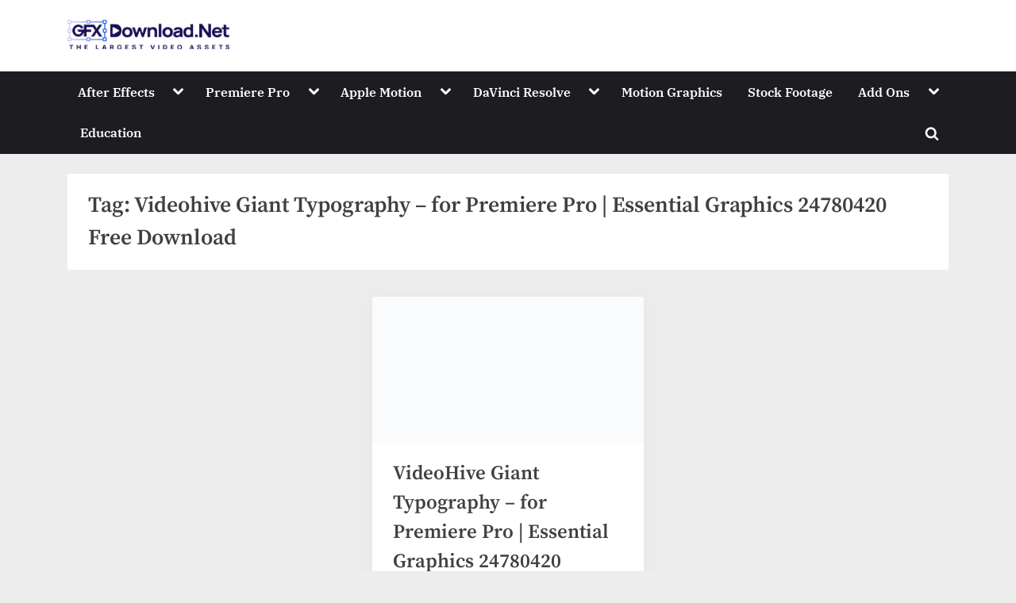

--- FILE ---
content_type: text/html; charset=UTF-8
request_url: https://gfxdownload.net/tag/videohive-giant-typography-for-premiere-pro-essential-graphics-24780420-free-download/
body_size: 8460
content:
<!DOCTYPE html><html lang="en-US" prefix="og: https://ogp.me/ns#"><head><meta charset="UTF-8"><meta name="viewport" content="width=device-width, initial-scale=1.0"><link rel="profile" href="https://gmpg.org/xfn/11"><title>Videohive Giant Typography - for Premiere Pro | Essential Graphics 24780420 Free Download - GFXDownload.Net</title><meta name="robots" content="follow, index, max-snippet:-1, max-video-preview:-1, max-image-preview:large"/><link rel="canonical" href="https://gfxdownload.net/tag/videohive-giant-typography-for-premiere-pro-essential-graphics-24780420-free-download/" /><meta property="og:locale" content="en_US" /><meta property="og:type" content="article" /><meta property="og:title" content="Videohive Giant Typography - for Premiere Pro | Essential Graphics 24780420 Free Download - GFXDownload.Net" /><meta property="og:url" content="https://gfxdownload.net/tag/videohive-giant-typography-for-premiere-pro-essential-graphics-24780420-free-download/" /><meta property="og:site_name" content="GFXDownload.Net" /><meta name="twitter:card" content="summary_large_image" /><meta name="twitter:title" content="Videohive Giant Typography - for Premiere Pro | Essential Graphics 24780420 Free Download - GFXDownload.Net" /><meta name="twitter:label1" content="Posts" /><meta name="twitter:data1" content="1" /> <script type="application/ld+json" class="rank-math-schema-pro">{"@context":"https://schema.org","@graph":[{"@type":"Organization","@id":"https://gfxdownload.net/#organization","name":"GfxdownloadAdmin","url":"https://gfxdownload.net","logo":{"@type":"ImageObject","@id":"https://gfxdownload.net/#logo","url":"https://gfxdownload.net/wp-content/uploads/2022/11/GFXDownload-White-Logo-150x56.png","contentUrl":"https://gfxdownload.net/wp-content/uploads/2022/11/GFXDownload-White-Logo-150x56.png","caption":"GFXDownload.Net","inLanguage":"en-US"}},{"@type":"WebSite","@id":"https://gfxdownload.net/#website","url":"https://gfxdownload.net","name":"GFXDownload.Net","publisher":{"@id":"https://gfxdownload.net/#organization"},"inLanguage":"en-US"},{"@type":"CollectionPage","@id":"https://gfxdownload.net/tag/videohive-giant-typography-for-premiere-pro-essential-graphics-24780420-free-download/#webpage","url":"https://gfxdownload.net/tag/videohive-giant-typography-for-premiere-pro-essential-graphics-24780420-free-download/","name":"Videohive Giant Typography - for Premiere Pro | Essential Graphics 24780420 Free Download - GFXDownload.Net","isPartOf":{"@id":"https://gfxdownload.net/#website"},"inLanguage":"en-US"}]}</script> <link rel='dns-prefetch' href='//use.fontawesome.com' /><link rel="alternate" type="application/rss+xml" title="GFXDownload.Net &raquo; Feed" href="https://gfxdownload.net/feed/" /><link rel="alternate" type="application/rss+xml" title="GFXDownload.Net &raquo; Comments Feed" href="https://gfxdownload.net/comments/feed/" /><link rel="alternate" type="application/rss+xml" title="GFXDownload.Net &raquo; Videohive Giant Typography - for Premiere Pro | Essential Graphics 24780420 Free Download Tag Feed" href="https://gfxdownload.net/tag/videohive-giant-typography-for-premiere-pro-essential-graphics-24780420-free-download/feed/" /><link data-optimized="2" rel="stylesheet" href="https://gfxdownload.net/wp-content/litespeed/css/9dfbbc8c174c2038fedad650300c2432.css?ver=9ee31" /> <script src="https://gfxdownload.net/wp-includes/js/jquery/jquery.min.js?ver=3.7.1" id="jquery-core-js"></script> <link rel="https://api.w.org/" href="https://gfxdownload.net/wp-json/" /><link rel="alternate" title="JSON" type="application/json" href="https://gfxdownload.net/wp-json/wp/v2/tags/34547" /><link rel="EditURI" type="application/rsd+xml" title="RSD" href="https://gfxdownload.net/xmlrpc.php?rsd" /><meta name="generator" content="WordPress 6.9" /> <script id="google_gtagjs" src="https://www.googletagmanager.com/gtag/js?id=G-0LKQ5XEH2B" defer data-deferred="1"></script> <script id="google_gtagjs-inline" src="[data-uri]" defer></script> <link rel="icon" href="https://gfxdownload.net/wp-content/uploads/2022/05/cropped-Profile-Picture-3-32x32.png" sizes="32x32" /><link rel="icon" href="https://gfxdownload.net/wp-content/uploads/2022/05/cropped-Profile-Picture-3-192x192.png" sizes="192x192" /><link rel="apple-touch-icon" href="https://gfxdownload.net/wp-content/uploads/2022/05/cropped-Profile-Picture-3-180x180.png" /><meta name="msapplication-TileImage" content="https://gfxdownload.net/wp-content/uploads/2022/05/cropped-Profile-Picture-3-270x270.png" /></head><body class="archive tag tag-videohive-giant-typography-for-premiere-pro-essential-graphics-24780420-free-download tag-34547 wp-custom-logo wp-embed-responsive wp-theme-pressbook wp-child-theme-pressbook-grid-blogs hfeed single-sidebar right-sidebar pb-content-grid"><div id="page" class="site">
<a class="skip-link screen-reader-text" href="#content">Skip to content</a><header id="masthead" class="site-header"><div class="site-branding"><div class="u-wrapper site-branding-wrap"><div class="site-logo-title site-logo-only logo--lg-size-1 logo--md-size-1 logo--sm-size-1">
<a href="https://gfxdownload.net/" class="custom-logo-link" rel="home"><img data-lazyloaded="1" src="[data-uri]" width="231" height="56" data-src="https://gfxdownload.net/wp-content/uploads/2022/11/GFXDownload-White-Logo.png" class="custom-logo" alt="GFXDownload.Net" decoding="async" /></a><div class="site-title-tagline"><p class="site-title hide-clip site-title--lg-size-2 site-title--md-size-2 site-title--sm-size-2"><a href="https://gfxdownload.net/" rel="home">GFXDownload.Net</a></p><p class="site-tagline hide-clip tagline--lg-size-2 tagline--md-size-2 tagline--sm-size-2">The Biggest Collections of Videohive</p></div></div></div></div><div class="primary-navbar"><div class="u-wrapper primary-navbar-wrap"><nav id="site-navigation" class="main-navigation" aria-label="Primary Menu">
<button class="primary-menu-toggle" aria-controls="primary-menu" aria-expanded="false" aria-label="Toggle Primary Menu">
<svg class="svg-icon" width="24" height="24" aria-hidden="true" role="img" focusable="false" viewBox="0.0 0 1536.0 2048" xmlns="http://www.w3.org/2000/svg"><path d="M1536,1472v128c0,17.333-6.333,32.333-19,45s-27.667,19-45,19H64c-17.333,0-32.333-6.333-45-19s-19-27.667-19-45v-128  c0-17.333,6.333-32.333,19-45s27.667-19,45-19h1408c17.333,0,32.333,6.333,45,19S1536,1454.667,1536,1472z M1536,960v128  c0,17.333-6.333,32.333-19,45s-27.667,19-45,19H64c-17.333,0-32.333-6.333-45-19s-19-27.667-19-45V960c0-17.333,6.333-32.333,19-45  s27.667-19,45-19h1408c17.333,0,32.333,6.333,45,19S1536,942.667,1536,960z M1536,448v128c0,17.333-6.333,32.333-19,45  s-27.667,19-45,19H64c-17.333,0-32.333-6.333-45-19S0,593.333,0,576V448c0-17.333,6.333-32.333,19-45s27.667-19,45-19h1408  c17.333,0,32.333,6.333,45,19S1536,430.667,1536,448z"></path></svg><svg class="svg-icon" width="24" height="24" aria-hidden="true" role="img" focusable="false" viewBox="0 0 1792 1792" xmlns="http://www.w3.org/2000/svg"><path d="M1490 1322q0 40-28 68l-136 136q-28 28-68 28t-68-28l-294-294-294 294q-28 28-68 28t-68-28l-136-136q-28-28-28-68t28-68l294-294-294-294q-28-28-28-68t28-68l136-136q28-28 68-28t68 28l294 294 294-294q28-28 68-28t68 28l136 136q28 28 28 68t-28 68l-294 294 294 294q28 28 28 68z" /></svg>				</button><div class="menu-main-container"><ul id="primary-menu" class="menu"><li id="menu-item-116" class="menu-item menu-item-type-taxonomy menu-item-object-category menu-item-has-children menu-item-116"><a href="https://gfxdownload.net/after-effects/">After Effects</a><button class="main-navigation-arrow-btn" aria-expanded="false"><span class="screen-reader-text">Toggle sub-menu</span><svg class="svg-icon" width="24" height="24" aria-hidden="true" role="img" focusable="false" viewBox="53.0 0 1558.0 2048" xmlns="http://www.w3.org/2000/svg"><path d="M1611,832c0,35.333-12.333,65.333-37,90l-651,651c-25.333,25.333-55.667,38-91,38c-36,0-66-12.667-90-38L91,922  c-25.333-24-38-54-38-90c0-35.333,12.667-65.667,38-91l74-75c26-24.667,56.333-37,91-37c35.333,0,65.333,12.333,90,37l486,486  l486-486c24.667-24.667,54.667-37,90-37c34.667,0,65,12.333,91,37l75,75C1598.667,767,1611,797.333,1611,832z" /></svg></button><ul class="sub-menu"><li id="menu-item-117" class="menu-item menu-item-type-taxonomy menu-item-object-category menu-item-117"><a href="https://gfxdownload.net/after-effects/broadcast-packages/">Broadcast Packages</a></li><li id="menu-item-118" class="menu-item menu-item-type-taxonomy menu-item-object-category menu-item-118"><a href="https://gfxdownload.net/after-effects/element-3d/">Element 3D</a></li><li id="menu-item-119" class="menu-item menu-item-type-taxonomy menu-item-object-category menu-item-119"><a href="https://gfxdownload.net/after-effects/elements/">Elements</a></li><li id="menu-item-120" class="menu-item menu-item-type-taxonomy menu-item-object-category menu-item-120"><a href="https://gfxdownload.net/after-effects/infographics/">Infographics</a></li><li id="menu-item-121" class="menu-item menu-item-type-taxonomy menu-item-object-category menu-item-121"><a href="https://gfxdownload.net/after-effects/logo-stings/">Logo Stings</a></li><li id="menu-item-122" class="menu-item menu-item-type-taxonomy menu-item-object-category menu-item-122"><a href="https://gfxdownload.net/after-effects/openers/">Openers</a></li><li id="menu-item-123" class="menu-item menu-item-type-taxonomy menu-item-object-category menu-item-123"><a href="https://gfxdownload.net/after-effects/product-promo/">Product Promo</a></li><li id="menu-item-124" class="menu-item menu-item-type-taxonomy menu-item-object-category menu-item-124"><a href="https://gfxdownload.net/after-effects/titles/">Titles</a></li><li id="menu-item-125" class="menu-item menu-item-type-taxonomy menu-item-object-category menu-item-125"><a href="https://gfxdownload.net/after-effects/video-displays/">Video Displays</a></li></ul></li><li id="menu-item-142" class="menu-item menu-item-type-taxonomy menu-item-object-category menu-item-has-children menu-item-142"><a href="https://gfxdownload.net/premiere-pro/">Premiere Pro</a><button class="main-navigation-arrow-btn" aria-expanded="false"><span class="screen-reader-text">Toggle sub-menu</span><svg class="svg-icon" width="24" height="24" aria-hidden="true" role="img" focusable="false" viewBox="53.0 0 1558.0 2048" xmlns="http://www.w3.org/2000/svg"><path d="M1611,832c0,35.333-12.333,65.333-37,90l-651,651c-25.333,25.333-55.667,38-91,38c-36,0-66-12.667-90-38L91,922  c-25.333-24-38-54-38-90c0-35.333,12.667-65.667,38-91l74-75c26-24.667,56.333-37,91-37c35.333,0,65.333,12.333,90,37l486,486  l486-486c24.667-24.667,54.667-37,90-37c34.667,0,65,12.333,91,37l75,75C1598.667,767,1611,797.333,1611,832z" /></svg></button><ul class="sub-menu"><li id="menu-item-143" class="menu-item menu-item-type-taxonomy menu-item-object-category menu-item-143"><a href="https://gfxdownload.net/premiere-pro/pr-broadcast-packages/">Broadcast Packages</a></li><li id="menu-item-144" class="menu-item menu-item-type-taxonomy menu-item-object-category menu-item-144"><a href="https://gfxdownload.net/premiere-pro/pr-elements/">Elements</a></li><li id="menu-item-145" class="menu-item menu-item-type-taxonomy menu-item-object-category menu-item-145"><a href="https://gfxdownload.net/premiere-pro/pr-infographics/">Infographics</a></li><li id="menu-item-146" class="menu-item menu-item-type-taxonomy menu-item-object-category menu-item-146"><a href="https://gfxdownload.net/premiere-pro/pr-logo-stings/">Logo Stings</a></li><li id="menu-item-147" class="menu-item menu-item-type-taxonomy menu-item-object-category menu-item-147"><a href="https://gfxdownload.net/premiere-pro/pr-openers/">Openers</a></li><li id="menu-item-148" class="menu-item menu-item-type-taxonomy menu-item-object-category menu-item-148"><a href="https://gfxdownload.net/premiere-pro/pr-product-promo/">Product Promo</a></li><li id="menu-item-149" class="menu-item menu-item-type-taxonomy menu-item-object-category menu-item-149"><a href="https://gfxdownload.net/premiere-pro/pr-titles/">Titles</a></li><li id="menu-item-150" class="menu-item menu-item-type-taxonomy menu-item-object-category menu-item-150"><a href="https://gfxdownload.net/premiere-pro/pr-video-displays/">Video Displays</a></li></ul></li><li id="menu-item-126" class="menu-item menu-item-type-taxonomy menu-item-object-category menu-item-has-children menu-item-126"><a href="https://gfxdownload.net/apple-motion/">Apple Motion</a><button class="main-navigation-arrow-btn" aria-expanded="false"><span class="screen-reader-text">Toggle sub-menu</span><svg class="svg-icon" width="24" height="24" aria-hidden="true" role="img" focusable="false" viewBox="53.0 0 1558.0 2048" xmlns="http://www.w3.org/2000/svg"><path d="M1611,832c0,35.333-12.333,65.333-37,90l-651,651c-25.333,25.333-55.667,38-91,38c-36,0-66-12.667-90-38L91,922  c-25.333-24-38-54-38-90c0-35.333,12.667-65.667,38-91l74-75c26-24.667,56.333-37,91-37c35.333,0,65.333,12.333,90,37l486,486  l486-486c24.667-24.667,54.667-37,90-37c34.667,0,65,12.333,91,37l75,75C1598.667,767,1611,797.333,1611,832z" /></svg></button><ul class="sub-menu"><li id="menu-item-127" class="menu-item menu-item-type-taxonomy menu-item-object-category menu-item-127"><a href="https://gfxdownload.net/apple-motion/apple-elements/">Elements</a></li><li id="menu-item-128" class="menu-item menu-item-type-taxonomy menu-item-object-category menu-item-128"><a href="https://gfxdownload.net/apple-motion/apple-logo-stings/">Logo Stings</a></li><li id="menu-item-129" class="menu-item menu-item-type-taxonomy menu-item-object-category menu-item-129"><a href="https://gfxdownload.net/apple-motion/apple-openers/">Openers</a></li><li id="menu-item-130" class="menu-item menu-item-type-taxonomy menu-item-object-category menu-item-130"><a href="https://gfxdownload.net/apple-motion/apple-titles/">Titles</a></li><li id="menu-item-131" class="menu-item menu-item-type-taxonomy menu-item-object-category menu-item-131"><a href="https://gfxdownload.net/apple-motion/apple-video-displays/">Video Displays</a></li></ul></li><li id="menu-item-132" class="menu-item menu-item-type-taxonomy menu-item-object-category menu-item-has-children menu-item-132"><a href="https://gfxdownload.net/davinci-resolve/">DaVinci Resolve</a><button class="main-navigation-arrow-btn" aria-expanded="false"><span class="screen-reader-text">Toggle sub-menu</span><svg class="svg-icon" width="24" height="24" aria-hidden="true" role="img" focusable="false" viewBox="53.0 0 1558.0 2048" xmlns="http://www.w3.org/2000/svg"><path d="M1611,832c0,35.333-12.333,65.333-37,90l-651,651c-25.333,25.333-55.667,38-91,38c-36,0-66-12.667-90-38L91,922  c-25.333-24-38-54-38-90c0-35.333,12.667-65.667,38-91l74-75c26-24.667,56.333-37,91-37c35.333,0,65.333,12.333,90,37l486,486  l486-486c24.667-24.667,54.667-37,90-37c34.667,0,65,12.333,91,37l75,75C1598.667,767,1611,797.333,1611,832z" /></svg></button><ul class="sub-menu"><li id="menu-item-133" class="menu-item menu-item-type-taxonomy menu-item-object-category menu-item-133"><a href="https://gfxdownload.net/davinci-resolve/davinci-broadcast-packages/">Broadcast Packages</a></li><li id="menu-item-134" class="menu-item menu-item-type-taxonomy menu-item-object-category menu-item-134"><a href="https://gfxdownload.net/davinci-resolve/davinci-elements/">Elements</a></li><li id="menu-item-135" class="menu-item menu-item-type-taxonomy menu-item-object-category menu-item-135"><a href="https://gfxdownload.net/davinci-resolve/davinci-infographics/">Infographics</a></li><li id="menu-item-136" class="menu-item menu-item-type-taxonomy menu-item-object-category menu-item-136"><a href="https://gfxdownload.net/davinci-resolve/davinci-logo-stings/">Logo Stings</a></li><li id="menu-item-137" class="menu-item menu-item-type-taxonomy menu-item-object-category menu-item-137"><a href="https://gfxdownload.net/davinci-resolve/davinci-openers/">Openers</a></li><li id="menu-item-138" class="menu-item menu-item-type-taxonomy menu-item-object-category menu-item-138"><a href="https://gfxdownload.net/davinci-resolve/davinci-product-promo/">Product Promo</a></li><li id="menu-item-139" class="menu-item menu-item-type-taxonomy menu-item-object-category menu-item-139"><a href="https://gfxdownload.net/davinci-resolve/davinci-titles/">Titles</a></li><li id="menu-item-140" class="menu-item menu-item-type-taxonomy menu-item-object-category menu-item-140"><a href="https://gfxdownload.net/davinci-resolve/davinci-video-displays/">Video Displays</a></li></ul></li><li id="menu-item-141" class="menu-item menu-item-type-taxonomy menu-item-object-category menu-item-141"><a href="https://gfxdownload.net/motion-graphics/">Motion Graphics</a></li><li id="menu-item-151" class="menu-item menu-item-type-taxonomy menu-item-object-category menu-item-151"><a href="https://gfxdownload.net/stock-footage/">Stock Footage</a></li><li id="menu-item-112" class="menu-item menu-item-type-taxonomy menu-item-object-category menu-item-has-children menu-item-112"><a href="https://gfxdownload.net/add-ons/">Add Ons</a><button class="main-navigation-arrow-btn" aria-expanded="false"><span class="screen-reader-text">Toggle sub-menu</span><svg class="svg-icon" width="24" height="24" aria-hidden="true" role="img" focusable="false" viewBox="53.0 0 1558.0 2048" xmlns="http://www.w3.org/2000/svg"><path d="M1611,832c0,35.333-12.333,65.333-37,90l-651,651c-25.333,25.333-55.667,38-91,38c-36,0-66-12.667-90-38L91,922  c-25.333-24-38-54-38-90c0-35.333,12.667-65.667,38-91l74-75c26-24.667,56.333-37,91-37c35.333,0,65.333,12.333,90,37l486,486  l486-486c24.667-24.667,54.667-37,90-37c34.667,0,65,12.333,91,37l75,75C1598.667,767,1611,797.333,1611,832z" /></svg></button><ul class="sub-menu"><li id="menu-item-113" class="menu-item menu-item-type-taxonomy menu-item-object-category menu-item-113"><a href="https://gfxdownload.net/add-ons/after-effects-presets/">After Effects Presets</a></li><li id="menu-item-114" class="menu-item menu-item-type-taxonomy menu-item-object-category menu-item-114"><a href="https://gfxdownload.net/add-ons/after-effects-scripts/">After Effects Scripts</a></li><li id="menu-item-115" class="menu-item menu-item-type-taxonomy menu-item-object-category menu-item-115"><a href="https://gfxdownload.net/add-ons/premiere-pro-presets/">Premiere Pro Presets</a></li></ul></li><li id="menu-item-63193" class="menu-item menu-item-type-taxonomy menu-item-object-category menu-item-63193"><a href="https://gfxdownload.net/education/">Education</a></li><li class="primary-menu-search"><a href="#" class="primary-menu-search-toggle" aria-expanded="false"><span class="screen-reader-text">Toggle search form</span><svg class="svg-icon" width="24" height="24" aria-hidden="true" role="img" focusable="false" viewBox="0 0 1792 1792" xmlns="http://www.w3.org/2000/svg"><path d="M1216 832q0-185-131.5-316.5t-316.5-131.5-316.5 131.5-131.5 316.5 131.5 316.5 316.5 131.5 316.5-131.5 131.5-316.5zm512 832q0 52-38 90t-90 38q-54 0-90-38l-343-342q-179 124-399 124-143 0-273.5-55.5t-225-150-150-225-55.5-273.5 55.5-273.5 150-225 225-150 273.5-55.5 273.5 55.5 225 150 150 225 55.5 273.5q0 220-124 399l343 343q37 37 37 90z" /></svg><svg class="svg-icon" width="24" height="24" aria-hidden="true" role="img" focusable="false" viewBox="0 0 1792 1792" xmlns="http://www.w3.org/2000/svg"><path d="M1490 1322q0 40-28 68l-136 136q-28 28-68 28t-68-28l-294-294-294 294q-28 28-68 28t-68-28l-136-136q-28-28-28-68t28-68l294-294-294-294q-28-28-28-68t28-68l136-136q28-28 68-28t68 28l294 294 294-294q28-28 68-28t68 28l136 136q28 28 28 68t-28 68l-294 294 294 294q28 28 28 68z" /></svg></a><div class="search-form-wrap"><form role="search" method="get" class="search-form" action="https://gfxdownload.net/">
<label>
<span class="screen-reader-text">Search for:</span>
<input type="search" class="search-field" placeholder="Search &hellip;" value="" name="s" />
</label>
<input type="submit" class="search-submit" value="Search" /></form></div></li></ul></div></nav></div></div></header><div id="content" class="site-content"><div class="pb-content-sidebar u-wrapper"><main id="primary" class="site-main site-main-grid"><header class="pb-archv-header pb-archv-header-show"><h1 class="page-title pb-archv-title">Tag: <span>Videohive Giant Typography &#8211; for Premiere Pro | Essential Graphics 24780420 Free Download</span></h1></header><div class="pb-row pb-grid-post-row pb-grid-post-shadow"><div class="pb-col-md-6 pb-col-lg-4 pb-grid-post-col"><article id="post-14727" class="pb-article pb-grid-post post-14727 post type-post status-publish format-standard has-post-thumbnail hentry category-pr-titles category-premiere-pro tag-animation tag-clean tag-corporate-titles tag-giant-typography-for-premiere-pro-essential-graphics tag-giant-typography-for-premiere-pro-essential-graphics-24780420 tag-giant-typography-for-premiere-pro-essential-graphics-download tag-giant-typography-for-premiere-pro-essential-graphics-for-premiere-pro tag-instagram tag-kinetic tag-kinetic-type tag-minimal-titles tag-minimalistic tag-pack tag-text tag-text-animation tag-title tag-titles tag-typography tag-videohive-giant-typography-for-premiere-pro-essential-graphics tag-videohive-giant-typography-for-premiere-pro-essential-graphics-24780420 tag-videohive-giant-typography-for-premiere-pro-essential-graphics-24780420-free-download tag-videohive-giant-typography-for-premiere-pro-essential-graphics-free-download tag-youtube">
<a class="post-thumbnail" href="https://gfxdownload.net/videohive-giant-typography-for-premiere-pro-essential-graphics-24780420/" aria-hidden="true" tabindex="-1">
<img data-lazyloaded="1" src="[data-uri]" width="590" height="332" data-src="https://gfxdownload.net/wp-content/uploads/2022/06/VideoHive-Giant-Typography-for-Premiere-Pro-Essential-Graphics-24780420.jpg" class="attachment-post-thumbnail size-post-thumbnail wp-post-image" alt="VideoHive Giant Typography &#8211; for Premiere Pro | Essential Graphics 24780420" decoding="async" fetchpriority="high" data-srcset="https://gfxdownload.net/wp-content/uploads/2022/06/VideoHive-Giant-Typography-for-Premiere-Pro-Essential-Graphics-24780420.jpg 590w, https://gfxdownload.net/wp-content/uploads/2022/06/VideoHive-Giant-Typography-for-Premiere-Pro-Essential-Graphics-24780420-300x169.jpg 300w, https://gfxdownload.net/wp-content/uploads/2022/06/VideoHive-Giant-Typography-for-Premiere-Pro-Essential-Graphics-24780420-390x220.jpg 390w" data-sizes="(max-width: 590px) 100vw, 590px" />			</a><header class="entry-header pb-grid-post-header"><h2 class="entry-title"><a href="https://gfxdownload.net/videohive-giant-typography-for-premiere-pro-essential-graphics-24780420/" rel="bookmark">VideoHive Giant Typography &#8211; for Premiere Pro | Essential Graphics 24780420</a></h2><div class="pb-grid-post-meta">
<span class="cat-links"><svg class="svg-icon" width="24" height="24" aria-hidden="true" role="img" focusable="false" viewBox="0.0 0 1879.0 2048" xmlns="http://www.w3.org/2000/svg"><path d="M1879,1080c0,20.667-10.333,42.667-31,66l-336,396c-28.667,34-68.833,62.833-120.5,86.5S1292,1664,1248,1664H160  c-22.667,0-42.833-4.333-60.5-13S73,1628,73,1608c0-20.667,10.333-42.667,31-66l336-396c28.667-34,68.833-62.833,120.5-86.5  S660,1024,704,1024h1088c22.667,0,42.833,4.333,60.5,13S1879,1060,1879,1080z M1536,736v160H704c-62.667,0-128.333,15.833-197,47.5  S383.667,1015,343,1063L6,1459l-5,6c0-2.667-0.167-6.833-0.5-12.5S0,1442.667,0,1440V480c0-61.333,22-114,66-158s96.667-66,158-66  h320c61.333,0,114,22,158,66s66,96.667,66,158v32h544c61.333,0,114,22,158,66S1536,674.667,1536,736z" /></svg><a href="https://gfxdownload.net/premiere-pro/pr-titles/" rel="category tag">PR Titles</a></span></div></header></article></div></div></main></div></div><footer id="colophon" class="site-footer"><div class="copyright-text"><div class="u-wrapper copyright-text-wrap"><p>Copyright &copy; 2026 GFXDownload.Net.</p><p class="pressbook-credit">
Powered by <a href="https://scriptstown.com/wordpress-themes/pressbook-grid-blogs/" itemprop="url">PressBook Grid Blogs theme</a></p></div></div></footer><a href="#" class="go-to-top" aria-label="Go to top"></a></div> <script type="speculationrules">{"prefetch":[{"source":"document","where":{"and":[{"href_matches":"/*"},{"not":{"href_matches":["/wp-*.php","/wp-admin/*","/wp-content/uploads/*","/wp-content/*","/wp-content/plugins/*","/wp-content/themes/pressbook-grid-blogs/*","/wp-content/themes/pressbook/*","/*\\?(.+)"]}},{"not":{"selector_matches":"a[rel~=\"nofollow\"]"}},{"not":{"selector_matches":".no-prefetch, .no-prefetch a"}}]},"eagerness":"conservative"}]}</script> <script src="https://gfxdownload.net/wp-content/plugins/wptelegram-widget/assets/build/dist/public-BuaRxp9K.js" id="wptelegram_widget-public-js" type="module"></script> <script data-no-optimize="1">window.lazyLoadOptions=Object.assign({},{threshold:300},window.lazyLoadOptions||{});!function(t,e){"object"==typeof exports&&"undefined"!=typeof module?module.exports=e():"function"==typeof define&&define.amd?define(e):(t="undefined"!=typeof globalThis?globalThis:t||self).LazyLoad=e()}(this,function(){"use strict";function e(){return(e=Object.assign||function(t){for(var e=1;e<arguments.length;e++){var n,a=arguments[e];for(n in a)Object.prototype.hasOwnProperty.call(a,n)&&(t[n]=a[n])}return t}).apply(this,arguments)}function o(t){return e({},at,t)}function l(t,e){return t.getAttribute(gt+e)}function c(t){return l(t,vt)}function s(t,e){return function(t,e,n){e=gt+e;null!==n?t.setAttribute(e,n):t.removeAttribute(e)}(t,vt,e)}function i(t){return s(t,null),0}function r(t){return null===c(t)}function u(t){return c(t)===_t}function d(t,e,n,a){t&&(void 0===a?void 0===n?t(e):t(e,n):t(e,n,a))}function f(t,e){et?t.classList.add(e):t.className+=(t.className?" ":"")+e}function _(t,e){et?t.classList.remove(e):t.className=t.className.replace(new RegExp("(^|\\s+)"+e+"(\\s+|$)")," ").replace(/^\s+/,"").replace(/\s+$/,"")}function g(t){return t.llTempImage}function v(t,e){!e||(e=e._observer)&&e.unobserve(t)}function b(t,e){t&&(t.loadingCount+=e)}function p(t,e){t&&(t.toLoadCount=e)}function n(t){for(var e,n=[],a=0;e=t.children[a];a+=1)"SOURCE"===e.tagName&&n.push(e);return n}function h(t,e){(t=t.parentNode)&&"PICTURE"===t.tagName&&n(t).forEach(e)}function a(t,e){n(t).forEach(e)}function m(t){return!!t[lt]}function E(t){return t[lt]}function I(t){return delete t[lt]}function y(e,t){var n;m(e)||(n={},t.forEach(function(t){n[t]=e.getAttribute(t)}),e[lt]=n)}function L(a,t){var o;m(a)&&(o=E(a),t.forEach(function(t){var e,n;e=a,(t=o[n=t])?e.setAttribute(n,t):e.removeAttribute(n)}))}function k(t,e,n){f(t,e.class_loading),s(t,st),n&&(b(n,1),d(e.callback_loading,t,n))}function A(t,e,n){n&&t.setAttribute(e,n)}function O(t,e){A(t,rt,l(t,e.data_sizes)),A(t,it,l(t,e.data_srcset)),A(t,ot,l(t,e.data_src))}function w(t,e,n){var a=l(t,e.data_bg_multi),o=l(t,e.data_bg_multi_hidpi);(a=nt&&o?o:a)&&(t.style.backgroundImage=a,n=n,f(t=t,(e=e).class_applied),s(t,dt),n&&(e.unobserve_completed&&v(t,e),d(e.callback_applied,t,n)))}function x(t,e){!e||0<e.loadingCount||0<e.toLoadCount||d(t.callback_finish,e)}function M(t,e,n){t.addEventListener(e,n),t.llEvLisnrs[e]=n}function N(t){return!!t.llEvLisnrs}function z(t){if(N(t)){var e,n,a=t.llEvLisnrs;for(e in a){var o=a[e];n=e,o=o,t.removeEventListener(n,o)}delete t.llEvLisnrs}}function C(t,e,n){var a;delete t.llTempImage,b(n,-1),(a=n)&&--a.toLoadCount,_(t,e.class_loading),e.unobserve_completed&&v(t,n)}function R(i,r,c){var l=g(i)||i;N(l)||function(t,e,n){N(t)||(t.llEvLisnrs={});var a="VIDEO"===t.tagName?"loadeddata":"load";M(t,a,e),M(t,"error",n)}(l,function(t){var e,n,a,o;n=r,a=c,o=u(e=i),C(e,n,a),f(e,n.class_loaded),s(e,ut),d(n.callback_loaded,e,a),o||x(n,a),z(l)},function(t){var e,n,a,o;n=r,a=c,o=u(e=i),C(e,n,a),f(e,n.class_error),s(e,ft),d(n.callback_error,e,a),o||x(n,a),z(l)})}function T(t,e,n){var a,o,i,r,c;t.llTempImage=document.createElement("IMG"),R(t,e,n),m(c=t)||(c[lt]={backgroundImage:c.style.backgroundImage}),i=n,r=l(a=t,(o=e).data_bg),c=l(a,o.data_bg_hidpi),(r=nt&&c?c:r)&&(a.style.backgroundImage='url("'.concat(r,'")'),g(a).setAttribute(ot,r),k(a,o,i)),w(t,e,n)}function G(t,e,n){var a;R(t,e,n),a=e,e=n,(t=Et[(n=t).tagName])&&(t(n,a),k(n,a,e))}function D(t,e,n){var a;a=t,(-1<It.indexOf(a.tagName)?G:T)(t,e,n)}function S(t,e,n){var a;t.setAttribute("loading","lazy"),R(t,e,n),a=e,(e=Et[(n=t).tagName])&&e(n,a),s(t,_t)}function V(t){t.removeAttribute(ot),t.removeAttribute(it),t.removeAttribute(rt)}function j(t){h(t,function(t){L(t,mt)}),L(t,mt)}function F(t){var e;(e=yt[t.tagName])?e(t):m(e=t)&&(t=E(e),e.style.backgroundImage=t.backgroundImage)}function P(t,e){var n;F(t),n=e,r(e=t)||u(e)||(_(e,n.class_entered),_(e,n.class_exited),_(e,n.class_applied),_(e,n.class_loading),_(e,n.class_loaded),_(e,n.class_error)),i(t),I(t)}function U(t,e,n,a){var o;n.cancel_on_exit&&(c(t)!==st||"IMG"===t.tagName&&(z(t),h(o=t,function(t){V(t)}),V(o),j(t),_(t,n.class_loading),b(a,-1),i(t),d(n.callback_cancel,t,e,a)))}function $(t,e,n,a){var o,i,r=(i=t,0<=bt.indexOf(c(i)));s(t,"entered"),f(t,n.class_entered),_(t,n.class_exited),o=t,i=a,n.unobserve_entered&&v(o,i),d(n.callback_enter,t,e,a),r||D(t,n,a)}function q(t){return t.use_native&&"loading"in HTMLImageElement.prototype}function H(t,o,i){t.forEach(function(t){return(a=t).isIntersecting||0<a.intersectionRatio?$(t.target,t,o,i):(e=t.target,n=t,a=o,t=i,void(r(e)||(f(e,a.class_exited),U(e,n,a,t),d(a.callback_exit,e,n,t))));var e,n,a})}function B(e,n){var t;tt&&!q(e)&&(n._observer=new IntersectionObserver(function(t){H(t,e,n)},{root:(t=e).container===document?null:t.container,rootMargin:t.thresholds||t.threshold+"px"}))}function J(t){return Array.prototype.slice.call(t)}function K(t){return t.container.querySelectorAll(t.elements_selector)}function Q(t){return c(t)===ft}function W(t,e){return e=t||K(e),J(e).filter(r)}function X(e,t){var n;(n=K(e),J(n).filter(Q)).forEach(function(t){_(t,e.class_error),i(t)}),t.update()}function t(t,e){var n,a,t=o(t);this._settings=t,this.loadingCount=0,B(t,this),n=t,a=this,Y&&window.addEventListener("online",function(){X(n,a)}),this.update(e)}var Y="undefined"!=typeof window,Z=Y&&!("onscroll"in window)||"undefined"!=typeof navigator&&/(gle|ing|ro)bot|crawl|spider/i.test(navigator.userAgent),tt=Y&&"IntersectionObserver"in window,et=Y&&"classList"in document.createElement("p"),nt=Y&&1<window.devicePixelRatio,at={elements_selector:".lazy",container:Z||Y?document:null,threshold:300,thresholds:null,data_src:"src",data_srcset:"srcset",data_sizes:"sizes",data_bg:"bg",data_bg_hidpi:"bg-hidpi",data_bg_multi:"bg-multi",data_bg_multi_hidpi:"bg-multi-hidpi",data_poster:"poster",class_applied:"applied",class_loading:"litespeed-loading",class_loaded:"litespeed-loaded",class_error:"error",class_entered:"entered",class_exited:"exited",unobserve_completed:!0,unobserve_entered:!1,cancel_on_exit:!0,callback_enter:null,callback_exit:null,callback_applied:null,callback_loading:null,callback_loaded:null,callback_error:null,callback_finish:null,callback_cancel:null,use_native:!1},ot="src",it="srcset",rt="sizes",ct="poster",lt="llOriginalAttrs",st="loading",ut="loaded",dt="applied",ft="error",_t="native",gt="data-",vt="ll-status",bt=[st,ut,dt,ft],pt=[ot],ht=[ot,ct],mt=[ot,it,rt],Et={IMG:function(t,e){h(t,function(t){y(t,mt),O(t,e)}),y(t,mt),O(t,e)},IFRAME:function(t,e){y(t,pt),A(t,ot,l(t,e.data_src))},VIDEO:function(t,e){a(t,function(t){y(t,pt),A(t,ot,l(t,e.data_src))}),y(t,ht),A(t,ct,l(t,e.data_poster)),A(t,ot,l(t,e.data_src)),t.load()}},It=["IMG","IFRAME","VIDEO"],yt={IMG:j,IFRAME:function(t){L(t,pt)},VIDEO:function(t){a(t,function(t){L(t,pt)}),L(t,ht),t.load()}},Lt=["IMG","IFRAME","VIDEO"];return t.prototype={update:function(t){var e,n,a,o=this._settings,i=W(t,o);{if(p(this,i.length),!Z&&tt)return q(o)?(e=o,n=this,i.forEach(function(t){-1!==Lt.indexOf(t.tagName)&&S(t,e,n)}),void p(n,0)):(t=this._observer,o=i,t.disconnect(),a=t,void o.forEach(function(t){a.observe(t)}));this.loadAll(i)}},destroy:function(){this._observer&&this._observer.disconnect(),K(this._settings).forEach(function(t){I(t)}),delete this._observer,delete this._settings,delete this.loadingCount,delete this.toLoadCount},loadAll:function(t){var e=this,n=this._settings;W(t,n).forEach(function(t){v(t,e),D(t,n,e)})},restoreAll:function(){var e=this._settings;K(e).forEach(function(t){P(t,e)})}},t.load=function(t,e){e=o(e);D(t,e)},t.resetStatus=function(t){i(t)},t}),function(t,e){"use strict";function n(){e.body.classList.add("litespeed_lazyloaded")}function a(){console.log("[LiteSpeed] Start Lazy Load"),o=new LazyLoad(Object.assign({},t.lazyLoadOptions||{},{elements_selector:"[data-lazyloaded]",callback_finish:n})),i=function(){o.update()},t.MutationObserver&&new MutationObserver(i).observe(e.documentElement,{childList:!0,subtree:!0,attributes:!0})}var o,i;t.addEventListener?t.addEventListener("load",a,!1):t.attachEvent("onload",a)}(window,document);</script><script data-optimized="1" src="https://gfxdownload.net/wp-content/litespeed/js/4a889024f5f9d271aa8a42683e8d53d3.js?ver=9ee31" defer></script><script defer src="https://static.cloudflareinsights.com/beacon.min.js/vcd15cbe7772f49c399c6a5babf22c1241717689176015" integrity="sha512-ZpsOmlRQV6y907TI0dKBHq9Md29nnaEIPlkf84rnaERnq6zvWvPUqr2ft8M1aS28oN72PdrCzSjY4U6VaAw1EQ==" data-cf-beacon='{"version":"2024.11.0","token":"9ef8c3bcc6454484a46f8d9ed0088acc","r":1,"server_timing":{"name":{"cfCacheStatus":true,"cfEdge":true,"cfExtPri":true,"cfL4":true,"cfOrigin":true,"cfSpeedBrain":true},"location_startswith":null}}' crossorigin="anonymous"></script>
</body></html>
<!-- Page optimized by LiteSpeed Cache @2026-02-02 13:34:11 -->

<!-- Page cached by LiteSpeed Cache 7.7 on 2026-02-02 13:34:11 -->